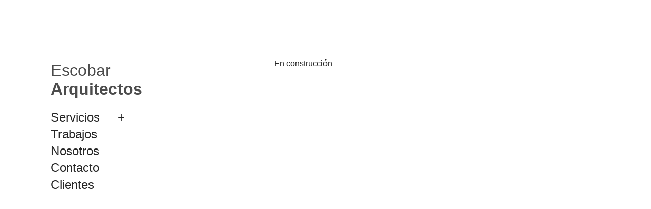

--- FILE ---
content_type: text/html; charset=UTF-8
request_url: http://escobararquitectos.com/diseno.php
body_size: 2232
content:

<!DOCTYPE html>
<html lang="en">
  <head>
    <meta charset="utf-8">
    <meta http-equiv="X-UA-Compatible" content="IE=edge">
    <meta name="viewport" content="width=device-width, initial-scale=1">
    <!-- The above 3 meta tags *must* come first in the head; any other head content must come *after* these tags -->
    <link rel="apple-touch-icon" sizes="57x57" href="favicon/apple-icon-57x57.png">
<link rel="apple-touch-icon" sizes="60x60" href="favicon/apple-icon-60x60.png">
<link rel="apple-touch-icon" sizes="72x72" href="favicon/apple-icon-72x72.png">
<link rel="apple-touch-icon" sizes="76x76" href="favicon/apple-icon-76x76.png">
<link rel="apple-touch-icon" sizes="114x114" href="favicon/apple-icon-114x114.png">
<link rel="apple-touch-icon" sizes="120x120" href="favicon/apple-icon-120x120.png">
<link rel="apple-touch-icon" sizes="144x144" href="favicon/apple-icon-144x144.png">
<link rel="apple-touch-icon" sizes="152x152" href="favicon/apple-icon-152x152.png">
<link rel="apple-touch-icon" sizes="180x180" href="favicon/apple-icon-180x180.png">
<link rel="icon" type="image/png" sizes="192x192"  href="favicon/android-icon-192x192.png">
<link rel="icon" type="image/png" sizes="32x32" href="favicon/favicon-32x32.png">
<link rel="icon" type="image/png" sizes="96x96" href="favicon/favicon-96x96.png">
<link rel="icon" type="image/png" sizes="16x16" href="favicon/favicon-16x16.png">
<link rel="manifest" href="favicon/manifest.json">
<meta name="msapplication-TileColor" content="#ffffff">
<meta name="msapplication-TileImage" content="favicon/ms-icon-144x144.png">
<meta name="theme-color" content="#ffffff"><style>





html{
	font-family: 'Helvetica Neue','Arial';
	font-weight: 400;
	/*overflow-y: scroll;*/
	  -webkit-font-smoothing: antialiased;
  	-moz-osx-font-smoothing: grayscale;
	/*overflow-x: scroll;*/
}

b {
	color: rgba(0,0,0,.75);
	font-weight: 500; 
}
a,p,h1,h2,h3,h4,h5,h6 {
	font-family: 'Helvetica Neue','Arial';
	color:rgba(0,0,0,.85);	
	font-weight: 400;
	text-decoration: none;
}



a:hover{
	color: rgb(245, 0, 135)}

address {
	color:rgba(0,0,0,.65);	
	text-decoration: none;
	font-style: normal;

}

a::selection, p::selection{
	background: rgb(245, 0, 135) ;
}

body{
	margin: 0;
	padding: 0; 
}

.imagen-calculadora{
	background-image: url('adj/calculadora.jpeg'); 
	background-size: cover;
	background-position: center;
}


.hidden{
	display: none;
	 transition: background 225ms ease-in-out;
	overflow: hidden; 
	position: relative;	 
}


.grid{

    height: 100vh;
    display: grid;
    grid-template-columns: 0.618fr 1fr;
    grid-template-areas: 'leftSide rightSide';

}

h2{
   margin:0;
   padding:0;
}



.leftSide{
	grid-area: leftSide; 

	/*content */
	background-color: white;
	padding-left: 100px;
	z-index: 10;
	/*box-shadow: -24px 1px 43px 5px;	*/

	/*next grid */
	/*display: grid;*/
	grid-temaplate-rows: 0.618fr 1fr;
	grid-template-areas: 
		'logoArea'
		'linksArea'; 
	position: fixed;
	height: 100%;
}

.logoArea {
	grid-area: logoArea;
	padding-top: 120px;
	align-items: center;
	/*border-bottom: solid  1px;*/
}


.sangria1{
	padding-left: 20px;
}


.clickable{
	cursor: pointer;	
	color: rgb(245, 0, 135)}
.clickable:hover{
	color: rgb(245, 0, 135) ;
}

.js_expandable:hover {	
	/*it is a jquery class*/
	color: rgba(0,0,0,.85) ;
}

.logo1{
	color: rgba(0,0,0,.7);
	font-size: 2em;
	font-weight: 300;
}
.logo2{
	color: rgba(0,0,0,.7);
	font-size: 2em;
	font-weight: 700;	
}

.linksArea{
	grid-area: linksArea;
	/*background-color: blue;*/
	font-weight: 400px;
	font-weight: 400;
}

.link{
	font-size: 1.5em;
	font-weight: 200;
	margin-top: 5px;
	color: lightgray;
	display: block; 
}

.link a{
	color: rgba(0,0,0,.85);
}

.link a:hover{
	color: rgb(245, 0, 135) ;
	font-weight: 200;
}

.js_subMenu {
	color: rgba(0,0,0,.55);
	margin-left: 10px;
	display: none;
}

.js_cross{
	display: none;
}
.js_plus{
	display: inline;
}

a.sublink {
	font-size: 0.8em; 	
}

.bold{

	font-weight: 400;
}

.title{
	color: rgba(245, 0, 135,.65); 
	font-weight: 400;
}


.toggleSelected{
	color: rgba(0,0,0,.85) ;
}

/*right side */
.rightSide{
	/*previous grid*/
	grid-area: rightSide; 

	/*content*/

	/*next grid*/
	display: grid;
	grid-template-columns: 1fr;
	grid-template-rows: 100px 1fr;
	grid-template-areas: 
		'. .' 
		'text text' ; 


}

.imageArea{
	grid-area: image;
	padding-top: 120px;
	overflow: auto;

}

.textArea{
	grid-area: text;
	padding-left:50px;
	padding-right:80px;	

}

.fondo{
	background-image: url(adj/sketch.jpg);  
	background-position: center;
	background-size: cover; 
}

.box-content{
	display: grid;
	grid-template-columns: 3fr 1fr; 	
}


@media only screen and (max-width: 768px) {
    /* For mobile phones: */
.grid{
	height: 100vh;
    display: grid;
    grid-template-columns: 1fr;
    grid-template-rows: auto 1fr;
    grid-template-areas: 'leftSide' 'rightSide';

}



.leftSide{
	height: auto;
	grid-area: leftSide;
	padding-top: 70px; 
	padding-left: 20px;
	grid-template-rows: 1fr 1fr ;
	grid-template-areas: 
		'logoArea'
		'linksArea'; 
	position: relative;
	padding-bottom: 70px;

	box-shadow: -9px -5px 19px lightgrey;
}

.rightSide{
	/*previous grid*/
	padding: 30px 20px 30px 20px;
	grid-area: rightSide;

	/*next grid*/
	grid-template-columns: 1fr;
	grid-template-rows:  1fr;
	grid-template-areas: 
		'text' ; 
}

.textArea{
	padding-left: initial;
	padding-right: initial;
}

.logoArea{
	padding-top: initial;
}


/*mobile */
}

</style>
    <title>Escobar Arquitectos</title>
  </head>
  <body >
    <div class="grid">

      <div class="leftSide">
        <div class="logoArea">
          <div class="logo clickable">
	
	<div class="logo1">
		Escobar 
		<br>
	</div>

	<div class="logo2">Arquitectos
	</div>
</div>
<br>   
        </div>
        <div class="linksArea">
          <div class="link clickable" id="js_subMenuHoverArea">
  <a  id="linkServicios">Servicios 
    <span class="js_plus clickable-color"  >&nbsp; &nbsp; +</span> 
    <span class="js_cross clickable-color" >&nbsp; &nbsp; x</span> 

  </a>
  <div class="js_subMenu">
    <a href="asesoriaFinanciera.php" class="sublink" >Finanzas Inmobiliarias</a>
    <br>
    <a href="diseno.php" class="sublink">Diseño Arquitectónico</a>
    <br>
    <a href="#" class="sublink">Cursos</a>
    <br>
  </div>
</div>
<div class="link">
  <div> 
    <a href="trabajos.php">Trabajos</a>
  </div>
</div>
<div class="link">
  <a href="nosotros.php">Nosotros</a>
</div>     


<div class="link">            
<a  href="contacto.php" disabled>Contacto</a>
</div>

<div class="link">            
<a  href="clientes.php" disabled>Clientes</a>
</div>
   
        </div>
      </div>

      <div class="rightSide">
        <div class="imageArea">
          
        </div>
        <div class="textArea">
          <p>En construcción</p>
        </div>
      </div>      
    </div> 




    <script src="js/jquery-3.3.1.min.js"></script>
    <script src="js/menuAnimations.js"></script>
  </body>
</html>

--- FILE ---
content_type: text/javascript
request_url: http://escobararquitectos.com/js/menuAnimations.js
body_size: 283
content:


$( document ).ready(function() {
	$( "#js_subMenuHoverArea").click(function(){
		$( ".js_cross" ).toggle().delay(300);
		$( ".js_plus" ).toggle().delay(300);
		$( ".js_subMenu" ).slideToggle('slow');
		console.log('dude'); 
	});	


	$( ".logo").click(function(){
		document.location.href = 'index.php';
	})		


// expandable elements 
$('.js_expandable').next('.hidden').hide(); 
$('.js_expandable').click(function(){
    // $('.hidden', this).toggle(); // p00f
    $(this).next('.hidden').slideToggle(); // p00f



});


});




